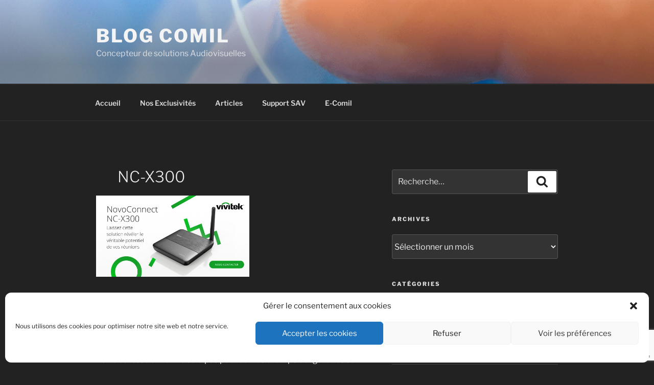

--- FILE ---
content_type: text/html; charset=utf-8
request_url: https://www.google.com/recaptcha/api2/anchor?ar=1&k=6Lf_EbofAAAAABIpVTW3o4Z3igOhKtg8RTurksnk&co=aHR0cHM6Ly9ibG9nLmNvbWlsLmNvbTo0NDM.&hl=en&v=PoyoqOPhxBO7pBk68S4YbpHZ&size=invisible&anchor-ms=20000&execute-ms=30000&cb=nlgiag367dbc
body_size: 48610
content:
<!DOCTYPE HTML><html dir="ltr" lang="en"><head><meta http-equiv="Content-Type" content="text/html; charset=UTF-8">
<meta http-equiv="X-UA-Compatible" content="IE=edge">
<title>reCAPTCHA</title>
<style type="text/css">
/* cyrillic-ext */
@font-face {
  font-family: 'Roboto';
  font-style: normal;
  font-weight: 400;
  font-stretch: 100%;
  src: url(//fonts.gstatic.com/s/roboto/v48/KFO7CnqEu92Fr1ME7kSn66aGLdTylUAMa3GUBHMdazTgWw.woff2) format('woff2');
  unicode-range: U+0460-052F, U+1C80-1C8A, U+20B4, U+2DE0-2DFF, U+A640-A69F, U+FE2E-FE2F;
}
/* cyrillic */
@font-face {
  font-family: 'Roboto';
  font-style: normal;
  font-weight: 400;
  font-stretch: 100%;
  src: url(//fonts.gstatic.com/s/roboto/v48/KFO7CnqEu92Fr1ME7kSn66aGLdTylUAMa3iUBHMdazTgWw.woff2) format('woff2');
  unicode-range: U+0301, U+0400-045F, U+0490-0491, U+04B0-04B1, U+2116;
}
/* greek-ext */
@font-face {
  font-family: 'Roboto';
  font-style: normal;
  font-weight: 400;
  font-stretch: 100%;
  src: url(//fonts.gstatic.com/s/roboto/v48/KFO7CnqEu92Fr1ME7kSn66aGLdTylUAMa3CUBHMdazTgWw.woff2) format('woff2');
  unicode-range: U+1F00-1FFF;
}
/* greek */
@font-face {
  font-family: 'Roboto';
  font-style: normal;
  font-weight: 400;
  font-stretch: 100%;
  src: url(//fonts.gstatic.com/s/roboto/v48/KFO7CnqEu92Fr1ME7kSn66aGLdTylUAMa3-UBHMdazTgWw.woff2) format('woff2');
  unicode-range: U+0370-0377, U+037A-037F, U+0384-038A, U+038C, U+038E-03A1, U+03A3-03FF;
}
/* math */
@font-face {
  font-family: 'Roboto';
  font-style: normal;
  font-weight: 400;
  font-stretch: 100%;
  src: url(//fonts.gstatic.com/s/roboto/v48/KFO7CnqEu92Fr1ME7kSn66aGLdTylUAMawCUBHMdazTgWw.woff2) format('woff2');
  unicode-range: U+0302-0303, U+0305, U+0307-0308, U+0310, U+0312, U+0315, U+031A, U+0326-0327, U+032C, U+032F-0330, U+0332-0333, U+0338, U+033A, U+0346, U+034D, U+0391-03A1, U+03A3-03A9, U+03B1-03C9, U+03D1, U+03D5-03D6, U+03F0-03F1, U+03F4-03F5, U+2016-2017, U+2034-2038, U+203C, U+2040, U+2043, U+2047, U+2050, U+2057, U+205F, U+2070-2071, U+2074-208E, U+2090-209C, U+20D0-20DC, U+20E1, U+20E5-20EF, U+2100-2112, U+2114-2115, U+2117-2121, U+2123-214F, U+2190, U+2192, U+2194-21AE, U+21B0-21E5, U+21F1-21F2, U+21F4-2211, U+2213-2214, U+2216-22FF, U+2308-230B, U+2310, U+2319, U+231C-2321, U+2336-237A, U+237C, U+2395, U+239B-23B7, U+23D0, U+23DC-23E1, U+2474-2475, U+25AF, U+25B3, U+25B7, U+25BD, U+25C1, U+25CA, U+25CC, U+25FB, U+266D-266F, U+27C0-27FF, U+2900-2AFF, U+2B0E-2B11, U+2B30-2B4C, U+2BFE, U+3030, U+FF5B, U+FF5D, U+1D400-1D7FF, U+1EE00-1EEFF;
}
/* symbols */
@font-face {
  font-family: 'Roboto';
  font-style: normal;
  font-weight: 400;
  font-stretch: 100%;
  src: url(//fonts.gstatic.com/s/roboto/v48/KFO7CnqEu92Fr1ME7kSn66aGLdTylUAMaxKUBHMdazTgWw.woff2) format('woff2');
  unicode-range: U+0001-000C, U+000E-001F, U+007F-009F, U+20DD-20E0, U+20E2-20E4, U+2150-218F, U+2190, U+2192, U+2194-2199, U+21AF, U+21E6-21F0, U+21F3, U+2218-2219, U+2299, U+22C4-22C6, U+2300-243F, U+2440-244A, U+2460-24FF, U+25A0-27BF, U+2800-28FF, U+2921-2922, U+2981, U+29BF, U+29EB, U+2B00-2BFF, U+4DC0-4DFF, U+FFF9-FFFB, U+10140-1018E, U+10190-1019C, U+101A0, U+101D0-101FD, U+102E0-102FB, U+10E60-10E7E, U+1D2C0-1D2D3, U+1D2E0-1D37F, U+1F000-1F0FF, U+1F100-1F1AD, U+1F1E6-1F1FF, U+1F30D-1F30F, U+1F315, U+1F31C, U+1F31E, U+1F320-1F32C, U+1F336, U+1F378, U+1F37D, U+1F382, U+1F393-1F39F, U+1F3A7-1F3A8, U+1F3AC-1F3AF, U+1F3C2, U+1F3C4-1F3C6, U+1F3CA-1F3CE, U+1F3D4-1F3E0, U+1F3ED, U+1F3F1-1F3F3, U+1F3F5-1F3F7, U+1F408, U+1F415, U+1F41F, U+1F426, U+1F43F, U+1F441-1F442, U+1F444, U+1F446-1F449, U+1F44C-1F44E, U+1F453, U+1F46A, U+1F47D, U+1F4A3, U+1F4B0, U+1F4B3, U+1F4B9, U+1F4BB, U+1F4BF, U+1F4C8-1F4CB, U+1F4D6, U+1F4DA, U+1F4DF, U+1F4E3-1F4E6, U+1F4EA-1F4ED, U+1F4F7, U+1F4F9-1F4FB, U+1F4FD-1F4FE, U+1F503, U+1F507-1F50B, U+1F50D, U+1F512-1F513, U+1F53E-1F54A, U+1F54F-1F5FA, U+1F610, U+1F650-1F67F, U+1F687, U+1F68D, U+1F691, U+1F694, U+1F698, U+1F6AD, U+1F6B2, U+1F6B9-1F6BA, U+1F6BC, U+1F6C6-1F6CF, U+1F6D3-1F6D7, U+1F6E0-1F6EA, U+1F6F0-1F6F3, U+1F6F7-1F6FC, U+1F700-1F7FF, U+1F800-1F80B, U+1F810-1F847, U+1F850-1F859, U+1F860-1F887, U+1F890-1F8AD, U+1F8B0-1F8BB, U+1F8C0-1F8C1, U+1F900-1F90B, U+1F93B, U+1F946, U+1F984, U+1F996, U+1F9E9, U+1FA00-1FA6F, U+1FA70-1FA7C, U+1FA80-1FA89, U+1FA8F-1FAC6, U+1FACE-1FADC, U+1FADF-1FAE9, U+1FAF0-1FAF8, U+1FB00-1FBFF;
}
/* vietnamese */
@font-face {
  font-family: 'Roboto';
  font-style: normal;
  font-weight: 400;
  font-stretch: 100%;
  src: url(//fonts.gstatic.com/s/roboto/v48/KFO7CnqEu92Fr1ME7kSn66aGLdTylUAMa3OUBHMdazTgWw.woff2) format('woff2');
  unicode-range: U+0102-0103, U+0110-0111, U+0128-0129, U+0168-0169, U+01A0-01A1, U+01AF-01B0, U+0300-0301, U+0303-0304, U+0308-0309, U+0323, U+0329, U+1EA0-1EF9, U+20AB;
}
/* latin-ext */
@font-face {
  font-family: 'Roboto';
  font-style: normal;
  font-weight: 400;
  font-stretch: 100%;
  src: url(//fonts.gstatic.com/s/roboto/v48/KFO7CnqEu92Fr1ME7kSn66aGLdTylUAMa3KUBHMdazTgWw.woff2) format('woff2');
  unicode-range: U+0100-02BA, U+02BD-02C5, U+02C7-02CC, U+02CE-02D7, U+02DD-02FF, U+0304, U+0308, U+0329, U+1D00-1DBF, U+1E00-1E9F, U+1EF2-1EFF, U+2020, U+20A0-20AB, U+20AD-20C0, U+2113, U+2C60-2C7F, U+A720-A7FF;
}
/* latin */
@font-face {
  font-family: 'Roboto';
  font-style: normal;
  font-weight: 400;
  font-stretch: 100%;
  src: url(//fonts.gstatic.com/s/roboto/v48/KFO7CnqEu92Fr1ME7kSn66aGLdTylUAMa3yUBHMdazQ.woff2) format('woff2');
  unicode-range: U+0000-00FF, U+0131, U+0152-0153, U+02BB-02BC, U+02C6, U+02DA, U+02DC, U+0304, U+0308, U+0329, U+2000-206F, U+20AC, U+2122, U+2191, U+2193, U+2212, U+2215, U+FEFF, U+FFFD;
}
/* cyrillic-ext */
@font-face {
  font-family: 'Roboto';
  font-style: normal;
  font-weight: 500;
  font-stretch: 100%;
  src: url(//fonts.gstatic.com/s/roboto/v48/KFO7CnqEu92Fr1ME7kSn66aGLdTylUAMa3GUBHMdazTgWw.woff2) format('woff2');
  unicode-range: U+0460-052F, U+1C80-1C8A, U+20B4, U+2DE0-2DFF, U+A640-A69F, U+FE2E-FE2F;
}
/* cyrillic */
@font-face {
  font-family: 'Roboto';
  font-style: normal;
  font-weight: 500;
  font-stretch: 100%;
  src: url(//fonts.gstatic.com/s/roboto/v48/KFO7CnqEu92Fr1ME7kSn66aGLdTylUAMa3iUBHMdazTgWw.woff2) format('woff2');
  unicode-range: U+0301, U+0400-045F, U+0490-0491, U+04B0-04B1, U+2116;
}
/* greek-ext */
@font-face {
  font-family: 'Roboto';
  font-style: normal;
  font-weight: 500;
  font-stretch: 100%;
  src: url(//fonts.gstatic.com/s/roboto/v48/KFO7CnqEu92Fr1ME7kSn66aGLdTylUAMa3CUBHMdazTgWw.woff2) format('woff2');
  unicode-range: U+1F00-1FFF;
}
/* greek */
@font-face {
  font-family: 'Roboto';
  font-style: normal;
  font-weight: 500;
  font-stretch: 100%;
  src: url(//fonts.gstatic.com/s/roboto/v48/KFO7CnqEu92Fr1ME7kSn66aGLdTylUAMa3-UBHMdazTgWw.woff2) format('woff2');
  unicode-range: U+0370-0377, U+037A-037F, U+0384-038A, U+038C, U+038E-03A1, U+03A3-03FF;
}
/* math */
@font-face {
  font-family: 'Roboto';
  font-style: normal;
  font-weight: 500;
  font-stretch: 100%;
  src: url(//fonts.gstatic.com/s/roboto/v48/KFO7CnqEu92Fr1ME7kSn66aGLdTylUAMawCUBHMdazTgWw.woff2) format('woff2');
  unicode-range: U+0302-0303, U+0305, U+0307-0308, U+0310, U+0312, U+0315, U+031A, U+0326-0327, U+032C, U+032F-0330, U+0332-0333, U+0338, U+033A, U+0346, U+034D, U+0391-03A1, U+03A3-03A9, U+03B1-03C9, U+03D1, U+03D5-03D6, U+03F0-03F1, U+03F4-03F5, U+2016-2017, U+2034-2038, U+203C, U+2040, U+2043, U+2047, U+2050, U+2057, U+205F, U+2070-2071, U+2074-208E, U+2090-209C, U+20D0-20DC, U+20E1, U+20E5-20EF, U+2100-2112, U+2114-2115, U+2117-2121, U+2123-214F, U+2190, U+2192, U+2194-21AE, U+21B0-21E5, U+21F1-21F2, U+21F4-2211, U+2213-2214, U+2216-22FF, U+2308-230B, U+2310, U+2319, U+231C-2321, U+2336-237A, U+237C, U+2395, U+239B-23B7, U+23D0, U+23DC-23E1, U+2474-2475, U+25AF, U+25B3, U+25B7, U+25BD, U+25C1, U+25CA, U+25CC, U+25FB, U+266D-266F, U+27C0-27FF, U+2900-2AFF, U+2B0E-2B11, U+2B30-2B4C, U+2BFE, U+3030, U+FF5B, U+FF5D, U+1D400-1D7FF, U+1EE00-1EEFF;
}
/* symbols */
@font-face {
  font-family: 'Roboto';
  font-style: normal;
  font-weight: 500;
  font-stretch: 100%;
  src: url(//fonts.gstatic.com/s/roboto/v48/KFO7CnqEu92Fr1ME7kSn66aGLdTylUAMaxKUBHMdazTgWw.woff2) format('woff2');
  unicode-range: U+0001-000C, U+000E-001F, U+007F-009F, U+20DD-20E0, U+20E2-20E4, U+2150-218F, U+2190, U+2192, U+2194-2199, U+21AF, U+21E6-21F0, U+21F3, U+2218-2219, U+2299, U+22C4-22C6, U+2300-243F, U+2440-244A, U+2460-24FF, U+25A0-27BF, U+2800-28FF, U+2921-2922, U+2981, U+29BF, U+29EB, U+2B00-2BFF, U+4DC0-4DFF, U+FFF9-FFFB, U+10140-1018E, U+10190-1019C, U+101A0, U+101D0-101FD, U+102E0-102FB, U+10E60-10E7E, U+1D2C0-1D2D3, U+1D2E0-1D37F, U+1F000-1F0FF, U+1F100-1F1AD, U+1F1E6-1F1FF, U+1F30D-1F30F, U+1F315, U+1F31C, U+1F31E, U+1F320-1F32C, U+1F336, U+1F378, U+1F37D, U+1F382, U+1F393-1F39F, U+1F3A7-1F3A8, U+1F3AC-1F3AF, U+1F3C2, U+1F3C4-1F3C6, U+1F3CA-1F3CE, U+1F3D4-1F3E0, U+1F3ED, U+1F3F1-1F3F3, U+1F3F5-1F3F7, U+1F408, U+1F415, U+1F41F, U+1F426, U+1F43F, U+1F441-1F442, U+1F444, U+1F446-1F449, U+1F44C-1F44E, U+1F453, U+1F46A, U+1F47D, U+1F4A3, U+1F4B0, U+1F4B3, U+1F4B9, U+1F4BB, U+1F4BF, U+1F4C8-1F4CB, U+1F4D6, U+1F4DA, U+1F4DF, U+1F4E3-1F4E6, U+1F4EA-1F4ED, U+1F4F7, U+1F4F9-1F4FB, U+1F4FD-1F4FE, U+1F503, U+1F507-1F50B, U+1F50D, U+1F512-1F513, U+1F53E-1F54A, U+1F54F-1F5FA, U+1F610, U+1F650-1F67F, U+1F687, U+1F68D, U+1F691, U+1F694, U+1F698, U+1F6AD, U+1F6B2, U+1F6B9-1F6BA, U+1F6BC, U+1F6C6-1F6CF, U+1F6D3-1F6D7, U+1F6E0-1F6EA, U+1F6F0-1F6F3, U+1F6F7-1F6FC, U+1F700-1F7FF, U+1F800-1F80B, U+1F810-1F847, U+1F850-1F859, U+1F860-1F887, U+1F890-1F8AD, U+1F8B0-1F8BB, U+1F8C0-1F8C1, U+1F900-1F90B, U+1F93B, U+1F946, U+1F984, U+1F996, U+1F9E9, U+1FA00-1FA6F, U+1FA70-1FA7C, U+1FA80-1FA89, U+1FA8F-1FAC6, U+1FACE-1FADC, U+1FADF-1FAE9, U+1FAF0-1FAF8, U+1FB00-1FBFF;
}
/* vietnamese */
@font-face {
  font-family: 'Roboto';
  font-style: normal;
  font-weight: 500;
  font-stretch: 100%;
  src: url(//fonts.gstatic.com/s/roboto/v48/KFO7CnqEu92Fr1ME7kSn66aGLdTylUAMa3OUBHMdazTgWw.woff2) format('woff2');
  unicode-range: U+0102-0103, U+0110-0111, U+0128-0129, U+0168-0169, U+01A0-01A1, U+01AF-01B0, U+0300-0301, U+0303-0304, U+0308-0309, U+0323, U+0329, U+1EA0-1EF9, U+20AB;
}
/* latin-ext */
@font-face {
  font-family: 'Roboto';
  font-style: normal;
  font-weight: 500;
  font-stretch: 100%;
  src: url(//fonts.gstatic.com/s/roboto/v48/KFO7CnqEu92Fr1ME7kSn66aGLdTylUAMa3KUBHMdazTgWw.woff2) format('woff2');
  unicode-range: U+0100-02BA, U+02BD-02C5, U+02C7-02CC, U+02CE-02D7, U+02DD-02FF, U+0304, U+0308, U+0329, U+1D00-1DBF, U+1E00-1E9F, U+1EF2-1EFF, U+2020, U+20A0-20AB, U+20AD-20C0, U+2113, U+2C60-2C7F, U+A720-A7FF;
}
/* latin */
@font-face {
  font-family: 'Roboto';
  font-style: normal;
  font-weight: 500;
  font-stretch: 100%;
  src: url(//fonts.gstatic.com/s/roboto/v48/KFO7CnqEu92Fr1ME7kSn66aGLdTylUAMa3yUBHMdazQ.woff2) format('woff2');
  unicode-range: U+0000-00FF, U+0131, U+0152-0153, U+02BB-02BC, U+02C6, U+02DA, U+02DC, U+0304, U+0308, U+0329, U+2000-206F, U+20AC, U+2122, U+2191, U+2193, U+2212, U+2215, U+FEFF, U+FFFD;
}
/* cyrillic-ext */
@font-face {
  font-family: 'Roboto';
  font-style: normal;
  font-weight: 900;
  font-stretch: 100%;
  src: url(//fonts.gstatic.com/s/roboto/v48/KFO7CnqEu92Fr1ME7kSn66aGLdTylUAMa3GUBHMdazTgWw.woff2) format('woff2');
  unicode-range: U+0460-052F, U+1C80-1C8A, U+20B4, U+2DE0-2DFF, U+A640-A69F, U+FE2E-FE2F;
}
/* cyrillic */
@font-face {
  font-family: 'Roboto';
  font-style: normal;
  font-weight: 900;
  font-stretch: 100%;
  src: url(//fonts.gstatic.com/s/roboto/v48/KFO7CnqEu92Fr1ME7kSn66aGLdTylUAMa3iUBHMdazTgWw.woff2) format('woff2');
  unicode-range: U+0301, U+0400-045F, U+0490-0491, U+04B0-04B1, U+2116;
}
/* greek-ext */
@font-face {
  font-family: 'Roboto';
  font-style: normal;
  font-weight: 900;
  font-stretch: 100%;
  src: url(//fonts.gstatic.com/s/roboto/v48/KFO7CnqEu92Fr1ME7kSn66aGLdTylUAMa3CUBHMdazTgWw.woff2) format('woff2');
  unicode-range: U+1F00-1FFF;
}
/* greek */
@font-face {
  font-family: 'Roboto';
  font-style: normal;
  font-weight: 900;
  font-stretch: 100%;
  src: url(//fonts.gstatic.com/s/roboto/v48/KFO7CnqEu92Fr1ME7kSn66aGLdTylUAMa3-UBHMdazTgWw.woff2) format('woff2');
  unicode-range: U+0370-0377, U+037A-037F, U+0384-038A, U+038C, U+038E-03A1, U+03A3-03FF;
}
/* math */
@font-face {
  font-family: 'Roboto';
  font-style: normal;
  font-weight: 900;
  font-stretch: 100%;
  src: url(//fonts.gstatic.com/s/roboto/v48/KFO7CnqEu92Fr1ME7kSn66aGLdTylUAMawCUBHMdazTgWw.woff2) format('woff2');
  unicode-range: U+0302-0303, U+0305, U+0307-0308, U+0310, U+0312, U+0315, U+031A, U+0326-0327, U+032C, U+032F-0330, U+0332-0333, U+0338, U+033A, U+0346, U+034D, U+0391-03A1, U+03A3-03A9, U+03B1-03C9, U+03D1, U+03D5-03D6, U+03F0-03F1, U+03F4-03F5, U+2016-2017, U+2034-2038, U+203C, U+2040, U+2043, U+2047, U+2050, U+2057, U+205F, U+2070-2071, U+2074-208E, U+2090-209C, U+20D0-20DC, U+20E1, U+20E5-20EF, U+2100-2112, U+2114-2115, U+2117-2121, U+2123-214F, U+2190, U+2192, U+2194-21AE, U+21B0-21E5, U+21F1-21F2, U+21F4-2211, U+2213-2214, U+2216-22FF, U+2308-230B, U+2310, U+2319, U+231C-2321, U+2336-237A, U+237C, U+2395, U+239B-23B7, U+23D0, U+23DC-23E1, U+2474-2475, U+25AF, U+25B3, U+25B7, U+25BD, U+25C1, U+25CA, U+25CC, U+25FB, U+266D-266F, U+27C0-27FF, U+2900-2AFF, U+2B0E-2B11, U+2B30-2B4C, U+2BFE, U+3030, U+FF5B, U+FF5D, U+1D400-1D7FF, U+1EE00-1EEFF;
}
/* symbols */
@font-face {
  font-family: 'Roboto';
  font-style: normal;
  font-weight: 900;
  font-stretch: 100%;
  src: url(//fonts.gstatic.com/s/roboto/v48/KFO7CnqEu92Fr1ME7kSn66aGLdTylUAMaxKUBHMdazTgWw.woff2) format('woff2');
  unicode-range: U+0001-000C, U+000E-001F, U+007F-009F, U+20DD-20E0, U+20E2-20E4, U+2150-218F, U+2190, U+2192, U+2194-2199, U+21AF, U+21E6-21F0, U+21F3, U+2218-2219, U+2299, U+22C4-22C6, U+2300-243F, U+2440-244A, U+2460-24FF, U+25A0-27BF, U+2800-28FF, U+2921-2922, U+2981, U+29BF, U+29EB, U+2B00-2BFF, U+4DC0-4DFF, U+FFF9-FFFB, U+10140-1018E, U+10190-1019C, U+101A0, U+101D0-101FD, U+102E0-102FB, U+10E60-10E7E, U+1D2C0-1D2D3, U+1D2E0-1D37F, U+1F000-1F0FF, U+1F100-1F1AD, U+1F1E6-1F1FF, U+1F30D-1F30F, U+1F315, U+1F31C, U+1F31E, U+1F320-1F32C, U+1F336, U+1F378, U+1F37D, U+1F382, U+1F393-1F39F, U+1F3A7-1F3A8, U+1F3AC-1F3AF, U+1F3C2, U+1F3C4-1F3C6, U+1F3CA-1F3CE, U+1F3D4-1F3E0, U+1F3ED, U+1F3F1-1F3F3, U+1F3F5-1F3F7, U+1F408, U+1F415, U+1F41F, U+1F426, U+1F43F, U+1F441-1F442, U+1F444, U+1F446-1F449, U+1F44C-1F44E, U+1F453, U+1F46A, U+1F47D, U+1F4A3, U+1F4B0, U+1F4B3, U+1F4B9, U+1F4BB, U+1F4BF, U+1F4C8-1F4CB, U+1F4D6, U+1F4DA, U+1F4DF, U+1F4E3-1F4E6, U+1F4EA-1F4ED, U+1F4F7, U+1F4F9-1F4FB, U+1F4FD-1F4FE, U+1F503, U+1F507-1F50B, U+1F50D, U+1F512-1F513, U+1F53E-1F54A, U+1F54F-1F5FA, U+1F610, U+1F650-1F67F, U+1F687, U+1F68D, U+1F691, U+1F694, U+1F698, U+1F6AD, U+1F6B2, U+1F6B9-1F6BA, U+1F6BC, U+1F6C6-1F6CF, U+1F6D3-1F6D7, U+1F6E0-1F6EA, U+1F6F0-1F6F3, U+1F6F7-1F6FC, U+1F700-1F7FF, U+1F800-1F80B, U+1F810-1F847, U+1F850-1F859, U+1F860-1F887, U+1F890-1F8AD, U+1F8B0-1F8BB, U+1F8C0-1F8C1, U+1F900-1F90B, U+1F93B, U+1F946, U+1F984, U+1F996, U+1F9E9, U+1FA00-1FA6F, U+1FA70-1FA7C, U+1FA80-1FA89, U+1FA8F-1FAC6, U+1FACE-1FADC, U+1FADF-1FAE9, U+1FAF0-1FAF8, U+1FB00-1FBFF;
}
/* vietnamese */
@font-face {
  font-family: 'Roboto';
  font-style: normal;
  font-weight: 900;
  font-stretch: 100%;
  src: url(//fonts.gstatic.com/s/roboto/v48/KFO7CnqEu92Fr1ME7kSn66aGLdTylUAMa3OUBHMdazTgWw.woff2) format('woff2');
  unicode-range: U+0102-0103, U+0110-0111, U+0128-0129, U+0168-0169, U+01A0-01A1, U+01AF-01B0, U+0300-0301, U+0303-0304, U+0308-0309, U+0323, U+0329, U+1EA0-1EF9, U+20AB;
}
/* latin-ext */
@font-face {
  font-family: 'Roboto';
  font-style: normal;
  font-weight: 900;
  font-stretch: 100%;
  src: url(//fonts.gstatic.com/s/roboto/v48/KFO7CnqEu92Fr1ME7kSn66aGLdTylUAMa3KUBHMdazTgWw.woff2) format('woff2');
  unicode-range: U+0100-02BA, U+02BD-02C5, U+02C7-02CC, U+02CE-02D7, U+02DD-02FF, U+0304, U+0308, U+0329, U+1D00-1DBF, U+1E00-1E9F, U+1EF2-1EFF, U+2020, U+20A0-20AB, U+20AD-20C0, U+2113, U+2C60-2C7F, U+A720-A7FF;
}
/* latin */
@font-face {
  font-family: 'Roboto';
  font-style: normal;
  font-weight: 900;
  font-stretch: 100%;
  src: url(//fonts.gstatic.com/s/roboto/v48/KFO7CnqEu92Fr1ME7kSn66aGLdTylUAMa3yUBHMdazQ.woff2) format('woff2');
  unicode-range: U+0000-00FF, U+0131, U+0152-0153, U+02BB-02BC, U+02C6, U+02DA, U+02DC, U+0304, U+0308, U+0329, U+2000-206F, U+20AC, U+2122, U+2191, U+2193, U+2212, U+2215, U+FEFF, U+FFFD;
}

</style>
<link rel="stylesheet" type="text/css" href="https://www.gstatic.com/recaptcha/releases/PoyoqOPhxBO7pBk68S4YbpHZ/styles__ltr.css">
<script nonce="gOdpa-cgb1EF1OfNyGkBng" type="text/javascript">window['__recaptcha_api'] = 'https://www.google.com/recaptcha/api2/';</script>
<script type="text/javascript" src="https://www.gstatic.com/recaptcha/releases/PoyoqOPhxBO7pBk68S4YbpHZ/recaptcha__en.js" nonce="gOdpa-cgb1EF1OfNyGkBng">
      
    </script></head>
<body><div id="rc-anchor-alert" class="rc-anchor-alert"></div>
<input type="hidden" id="recaptcha-token" value="[base64]">
<script type="text/javascript" nonce="gOdpa-cgb1EF1OfNyGkBng">
      recaptcha.anchor.Main.init("[\x22ainput\x22,[\x22bgdata\x22,\x22\x22,\[base64]/[base64]/MjU1Ong/[base64]/[base64]/[base64]/[base64]/[base64]/[base64]/[base64]/[base64]/[base64]/[base64]/[base64]/[base64]/[base64]/[base64]/[base64]\\u003d\x22,\[base64]\\u003d\x22,\[base64]/[base64]/Cj0PCnUYdwrXDghzDo1zCscKQXMOYwoVlwrLCg3PCvn3Dq8KZJDDDqMOfTcKGw4/DvllzKFXCisOJbXnCo2hsw5/Dh8KoXWnDs8OZwowhwqgZMsKeEMK3d0TChmzChBshw4VQaXfCvMKZw7PCj8Ozw7DCv8Ozw58lwqFMwp7CtsKKwqXCn8O/wpQSw4XClSzCgXZ0w7LDtMKzw7zDvsOLwp/DlsKUI3PCnMKJU1MGCsKAMcKsJjHCusKFw7t7w4/CtcO5wqvDihlUYsKTE8KywpjCs8KtCxfCoBNhw4XDp8KywpDDkcKSwocew6cYwrTDpMOcw7TDgcK6LsK1TgDDkcKHAcKHeFvDl8KZKkDCmsO1R3TCkMKMSsO4ZMO3wrgaw7orwpd1wrnDrg3ChMOFZcKYw63DtDrDqBowKhvCqVEyZ23Dqh7CqlbDvD/DjMKDw6dIw4jClsOUwrU8w7gre2QjwoYLBMOpZMOIKcKdwoEzw4ENw7DCmCvDtMKkcMKww67CtcOjw4t6SkzCmyHCr8OOwoLDoSkVUjlVwqlaEMKdw5p3TMOwwpRawqBZXMOdLwV+woXDqsKUEsO9w7BHaxzCmw7ChQ7Cpn8ISw/CpXrDhMOUYVU8w5FowrLCr1t9eTkfRsKkHTnCkMO1Y8OewoFSfcOyw5oJw4jDjMOFw5sDw4wdw7EzYcKUw5AyMkrDrCNCwoYww5vCmsOWGRUrXMOtOzvDgX/[base64]/DlMOZwobDmndLAwDDkcKQDULDhUxRDyjDgsOFwqbDqcOHwqvCihfCmsK2BhHCpsKhw4kcw6PComdmw542KcKTSMKLwprDmMKOU29HwqjDvCYcTAxKecODw4poVcO3wobCq3HDsTNcecOyKBvDrsOVw4rDg8K/wovDjGl/IiUCTQFJRsKGw4pyakXDuMKiLsK8Zx/CozXCtwzCicOmw4bDoB/Dg8KvwovCmMO+PMOiFcORHFHCgnE7Q8KWw67DgMKswpvDosKPw5Jbwptdw6bClsKhWMKcwrvCjE3Cu8OZJ0PCg8OMwoUrDjbClMO1B8OdOcK1w4XDsMK/ah3Ci0HCuMKAwo15wqV0w6N1SHMTFEhZwrLCqjLDjBlqEzxkw5suWx5/W8OofXJhw54cJnEtwoAXWcKne8K/eBTDpkTDtcKswrjDiG/ClMOFBjkFN1zCl8KXw57DisO8YsKTPcOYw4XCgX3DiMKiGkXCisKqKsOywqTCgsKJHTjCkQDDo1XDjcOweMO2SMO/VcOwwrkxScODwoDCmMOuSB/CpBgXwp/CumkNwqd2w6rDi8Kww4IwLcODwr/DgHzDmz3DgsKmMFUiXMO2w4DDvsKLFnJ6w5PCvMKIwodIEMOiwq3Dn35Rw77DtykwwpHDuTc5w7d9TMK4wq4Kw7tyWsOHQ2TDoQkfeMOfwqbCp8OWw6rCvsOqw6gkYh7ChcOdwp3DgjRsUMKEw7NGY8Kcw4RGcMO7w43DkS9sw5pMwqvClyRfSMOGwq7Cs8O/I8KNwoXDrcKkdMOUwp/CmSpbYG8aSR7Cq8Ouw4lACMO/Az9Lw7DDrUrDnAzCvXkmacKVw7UtXMKWwq0OwrDDoMO/Oz/[base64]/wo/CpMKMw5c5TsOfJcOhwrXCksK0AHbDmMOswpIOwrlDw7XCmcOtQGzCh8KKGMOew7TCtsKrw7gEwoQ0LzvDvsKxX27CqjzCg2I3ZG5iXcOlw4/[base64]/GVwrwqPCscKkwotmw4pTw5rDlMKawqsGw6M2wqPDkVHCnibCmMKawovDuyPCnl3Dn8OEwoZzwoBcwrxaNsOEwrPDoS4Ie8O2w48fVsK7OMO3MsKRcwwvYcKhIsO7RWsncE9Bw6lQw6XDoSsyQcKKLXolwoRzNkTCrTnDqMOUwqhxwpzCrsK/w5rDu2PDp1kbwpMpZ8Ksw7NPw6HDuMOKF8KIw4vCgD0Zw5RKNMKIw40WZn4Yw6PDpcKYCcKZw5ocHx7CssOMU8Kdw6vCjMOkw6t/JsOVwofCp8K7U8KYZRjDgsOTwqXCoRrDvRbCtMKswoHCmsOrRMOgwpjDmsOKbkDDrW/CpSrDgMKqwp9twrfDqQYaw5d5wrpaPcK4wrLCk1DDoMKHJsObMh4ET8ONFynDgcOVNSU0dMKTGMKRw7VqwqnClDx8FMO+wqkUMXrDpcKxw7PDisKiwpdww7TCr0kWWsKrw7lyYnjDlsOVTsKXwp/[base64]/DicOlwo50HsOSbVBFARt9w7bDkHvCpcOwesKyw5Urw6FCwrRkeEbDm3d/GXt9fFTCgAjDkcORwqcAwqHChsOTWsKtw50uwozDn3TCkiHCinYvW1JIWMOlDUAhwprDtVY1b8KRw6omWFXDvWJWw7kRw6RKDCXDrGEzw5zDjMKrw4FcOcK2w6kHXD3Doyp8Z3wNwqXCoMKWWmU+w7zDkcK0w5/Ci8O5CsKXw4vChMOVwpdXwrXCnsOWw6k2wpnCpsOow7zDhT9Ew67CszLDocKPKXXCtinDrSnCpDNsIMKqEnXDsylvw4JYw45wwpTDtEpCwod4woXDtMKKwoNrwqvDs8KROm1rAcKCJsOHIMK3wpjCkXfCmCbCgAIywrbCs0rDuUwRbMOVw7/[base64]/[base64]/DvArCucOtwqfCjsO5AAnCpjMzA8O6GyjDhMOuBMKPHXvCpsO7BsOAPcKfw6DDqgEvwoE+wp/Dm8KlwpksfhTDvMKvw7MtNhV3w543LsOuJBPDtsOmS3w7w4PCp0sqDsKeJy3Dq8KLw5PCnxLDrULClMO6w63Ck3MISMK9E27CllnDv8Kkw4huwoHDpcOWwpUoE2zDoQsbwr8YD8O9bylzXsOowodQW8KswrnDgsKWbFXCoMKjwpjCsB/DhcKCw4/DgsK3woUvwoV9Sxh7w6zCpBNefMKlw7vCusKxQsOuw7DDpcKCwrJiU3lOFsKAGsKWwoQ8OsOUEMO0EsOZw5TDtEbDmFrDjMK6wo/CssKRwo5XZMORwq7DnUYBAWrChiY+w4gWwoA+worColvCsMOxw6/Dl394woDCr8OXMwHClMKQw4pWwpHDty4pw6w0wooJw7h+w7PDj8OJUcOOwowNwoYdOcKqHcO+fHXCg3XDjMO2L8KtSsKWw4xbw7NkSMOtw4Mgwrxqw74NJcKPw7fChsOcWGghw6MNw73DisKDDcOVw4/Di8Kuw4d4wrnCm8Onw4PCssKvMDBDwph9wrwoGDxpw45nLsO/EsOKwrh8wrsAwpHCt8KPwq0IdcKUwrXCsMK0L2bDtMKyTBEUw59ZfEbCk8OsVMODwofDk8Kfw4zCtAgpw7nCvcKPw6w/[base64]/w73Cmi1IwojDsQvDt8OJKhhEwqQnBEBSwq/CtF3Dk8OEAcK/SCELcsONwrHCsyPCmcKYeMKTwq7CsELDuwsHJMKTf2jDksOywq8owoDDmlXDiVdHw5l4USvDjsK9LcOzw5/DjDhUQ3VdRcKgYcKVAx/Cv8OvOsKMw6JtcsKrwrQIQMKhwo4VWmPDr8OWwpHCtcO9w5Q4SCNkw5zDm3gYfFDClX4swrlPwp7DmyljwqE9Qi8ew55nwozDk8KtwoDDmiJtw40WB8Kqw5MdNMKUwq3Cq8KUb8O+w5YDVgQsw4/DuMOrKT3DgcKxw4t7w6nDhVoFwq5JdsKGwq3CoMKtNMKZAxTCjAtkWVfCgsK5FmnDqRfDu8K4wrvCtMOpw5INFSHDkG7Do0c7woQ7R8KlCcOVNRvDu8OhwqcuwqY/UWnCqhbCpcK6E0pxMVN6IVvCrMOcwqwBw4jDs8K2wqBwWC8DLxozJsKgUMOKw6F7KsKTw4Epw7BDw4rDhAfDvAvCjcK8Xngiw57CnHNWw4XDlcK8w5IVw5xUO8Kgwq4HLMKfw5MFw5rDlMOvd8Kew5PDvMOpRcKYU8O/VsOoPBjCtwTDvQxOw6fCvjBZEU/CrMOLLcOdw4hlwrVBacOgwqXDl8KrRxjCuwtZw6/DlRnCg0EIwoQCw7jCiXcNdkAWw5vDg1ltw4DDmMO1w6IGw6ATw4bCo8OrMyofURHCmm8PesOFH8KhdVDCn8KiSVgpwoDDlsOBw7nDgVvDm8KGEkY0wpwMwobCiGvCr8OZw5XCsMOgw6XDuMK+w6xkVcKWX0tpwodCdUtvw5Mjwq/Cp8OAwrNqCMK4dsOeA8KZTmTCq1DDtz8rw5fCusOHfhQZRFjCmxsfL1jCoMKNQWrCry3DsF/Cg187w65gcDHCtsK4V8KHwonCvMK7w6vDkFchLsOxXB7DrsK4wqrCmi/ChF3Cj8O8ZsO3dsKDw6V7wq7CuAxrE3dkw4I7wpFtKGp+fWgnw40Vw7pvw6nDlVYkLlzCoMKZw4V/w5gFw6LCusK8wpPDg8KVRcO/dAd4w5RUwqIGw5Mjw7Ugwo/DvxbCvWfClcOzw417bBF1wqPDksOja8OtaCIgw7UXYgVXYcKcRCMhGMOxHsOpw6bDr8KlZFzCisK+GSV4dCF8w77CrD7DikbDgQA9dMKUfnTCo0w5HsKVUsOOQsK3wqXDhcOAJG5RwrnDk8Osw6leVg0CAV/CtTI6w7jDhsKyAFnDl3scJDrDgA/DpcOcEV8/aFbCix1Uw4pZwrXChMKbw4rCpHLDvMOFBcObw5HDiBIxw67DtUfCo0JlSlfDk1VKwo8XQ8O/w4UQwolewroFwodlw5ZRTcKrw6IFwonDiT86TDDCjcKGGMOjO8OqwpMCBcKtPDTCuXprwofCmATCrl5ZwrZsw6NUO0QSBR3CnyzDqsO2Q8OIZx7CuMKTw7F0XD5ww7rDp8KUADnCkTtEw5jCisKQwo3ClsOsX8K3bRhyRzkEwqIowrs9w6x/wqbDsmTDpWjCpVVvw67Dnlklw4RsTn9cw6bDiQnDt8KVLS9gPm7DoWrCucOuGm/CncOzw7gMNjg/w6hCZsKWE8K/wq57w4YtbMOIQMKZwpt4wp3Cug3CrsOxwotubMOgw60UQn/[base64]/DlMOGwrjDuX8vdxvCs0cAwrnCuXjDs3QHwqAtPMOHwobDksOnw5HCpMKPLnTDvzI3w7fDs8OvLcOWw7cWwqvDik3DhX/DnF3Cgkdte8O6cyjDhQBEw5LDil49wqtjw58APkXDh8OtNcKcScKjd8OzZsKvRsKYXyJ8fsKAScOMYUtow5zCmBLDjFXDmyDCo2LDtE9Aw4QGEsOTZn8kwoPDgQthLGbCrVouwobDqXbDkMKbw5zCoWINwo/CiTg5wrvCksO/woTDh8KIOlLCnsKoPRAuwq8RwoJAwonDoETCiQHDiUlKQ8Kjw40MbsK9wpUvUgXDt8OMKRx/[base64]/Cq8OqA8OGfDRFcmDCp8K5PcOcMMK8BnbCrcKcEcKzQQHDgSDDqMK/AcKAwq5Sw5bCs8O7w5LDgCoYBHHDo0k0wp7CtMK/M8K+worDriXCtMKAwrTCk8K8JEfCh8OLLFoew6o5HE/ChcO/[base64]/BcOHwqzDsMKfwpfDm3MLL1Utw6PCngfCjmQCw4MpFDBRwocVSMOuw680wqnDrcOBFsKiXyVjRybDuMOLMzcDccKPwpw1KcO+w7PDingVcsKhH8Oxw4fDjhbDjsOAw7hYVsOpw7DDvFVzwrLDssOCwr0rJw9HcMOCUVDCjRADwr0owqrCggvCmB/DjMKOw4gpwpHCqWjCrsK9woDCmwbDq8KoY8OSw600WzbCjcK0SjIGw6Blw4PCrMK3w6PCv8OYTsKhw5txTifDosOUTMKmb8OaVsOuwofCty/ClsK9w4vCnlMgGGwYwrlgdAfCqsKFVGthG0Ebw7MdwqrDiMOlHTDCnMOUJGfDpcOTw6jChF/CmcKHasKZLsKLwqhPw5Ygw5HDtQfCol7Cg8Kzw5NOdlRxH8KrwozDnWzDlsKyOzPDuyc3wqLCsMOJwqQ1wpfCiMOtworDoxLDlHQZFU/[base64]/w4LDuAU9c0rDqMObwrHDrXILMXLDjsKteMKYw51+wp7DuMKPWU/[base64]/CnA1qasO0bsKnMQjDj2LDkw/DhG/DjRnDvcOiK30swq7DkMO6fDzCjcOQNsOKw4hRw6fDk8KIwq/DtsO1w7/[base64]/CicOCwpPCsMKvM0c8w43Dh8OiwpjCjjwMVcO0w4nCnSpHwrjDo8Ofwr7CusOXw7DDo8OLEcOEworCl17DomHCjR40wopYwrLCgh0cwr/Dm8OQw4/DtQ4QOGpUXcO+FMO+FsOXb8KOCAxJwqwzw4g9wpo+NHfDqU8+JcOXdsKVw7U4w7TCq8KqXV3CskAjw4Y6wr3ClkgMwrVhwq4+H0bDlX1aJkdLw5nDm8OdDcKmMUzDkcOOwph7w7fDhcOINMK8wqlLw6MbH2oQwq57E0jCrxfDpjzDhFDDtjvDu2Q7w7/CgBHDlsObw7TCnjbCtMO1Th50w7lTw5U5wrTDpsKvUTBtwpk5w4Z6cMKLfcOdXcOqG0xjTMK6IxjCiMOPQcKBYhRiwp/DmsKuw6jDvMKsBVwCw5YJMRjDrxvDmsOUDMKtwo/DlSzDusO0w6p/w5oywqNLwrxpw6/Cgil2w4IVcQ96woXDisKBw7zCo8KCwoHDk8KCw64vR3wkEcKLw6gMV0lyBCFVLwPDncKiwpAHJ8KKw4Y/S8KfQGzCtT/DqsOvwpnCoFoNw6XChB5vK8KWw5bCl0UIM8O6UG/[base64]/KmEzdcOxwqxmwp1sNGxrw6Fcw5DCvsO7wobDqsKHwpJOU8Kpw7JCw5fDisOWw417Z8ORGwnDvMONw5RMccKOwrfDmcOSYsOEw6tUwqt7w45DwqLDnMKfwr0sw6XCml/[base64]/w6PDoCnCmB7Dl0w2w6bCnlEawpzCtgZUNgrDusOUw78Vw412GhjCj3BnwobCsWNiOknDscO9w5HDsBt0YcKMw7sYw5zCmsKBwrzDqcOTOMO3wrcZPcOWXMKHaMOzEHUuwqfDgcKkM8OjSBdaPMO3GjbDusOFw7gJYxTDoH/CqjDChMOBw5bDkgbCuCfDt8OLwqUAw4Nfwr0awp/Cu8Kiw7fCijJHwq5wbm7DnsKXwqtDYFMkUl5hbkHDtMKRUi5BMwVJPMOAMMOKFMOlfznClMOPDR7DlsKjLcKmw4DDmTQqLSU6w7s+X8OUw6/CgwlDHMKvSy/DhsOvwrBVw68LHMOYEzDDiBnCkjsvw608w5LDrsKTw4/Cvk0vLh5eB8OPFsODfMOww4LDvQpMwobCpMObKi0bQMKjZcOewrvCosOjGAnDu8KTw6c+w4c1fCfDt8KVZA/CuWpFw47CmMOwXsKnwojChBA1w7TDtMK1IsOvF8OAwq8JK1bCnAsVTEZAwq7DrSodK8OEw43ChR3Dq8OYwqoWGgDCtz/Cs8O3wo1SPHFewrITdk7CnRfCqcODUyoewpHCvg0ic0Y/d1olcxPDtiRkw54pwqlQL8KAw49LcsOFRMK4woR+wo8McxB+w4/Dvl9Tw7Z2H8Ojw6I8woDCgVvCsypZJMObw7R3wpFxdsKCwqfDqQjDjC/DjMKNw6fDrHlIZhNCwqfDsTQ0w6rChwzCik7Cj1Yjwrp+YcKnw7YawrBrw5QBGsKow63Cm8OKw4dYZR7DksOtJyYOBsKiecKmcBjDmcOzNMKoGy5rIcK9R3jCh8OTw5zDgsK2MwrDksOTw67DtMK1Cz0QwoHCgk3CsEI/w58hLMKsw64xwqdVfcKTwpfCgznCjAp/wrfChsKjJwHDhsOEw7AoPcKJGjLDh1DDi8O0w7bChRPCiMKdAy/DnWbCmgtGKsOVw6sxw6tnw6g9wp8gwr4kUyNPAEwQbMK4w5HCjcKrR0vDo3jCh8OdwoJXwp3ChsO2CBXClFZqUMOLC8O9ACvDkiRzPcOjck7CgEzDn3AFwp5CUG/DtjFEw5MzYgXDmXHDp8K+ZAjCunzCpW/[base64]/DlhvCtCt2wpDCm2hnJwrCpsKWXCkWw6cTFMOaHFfDrGdRE8OlwoxzwpfDtcKMSA/DvMKDwqlaVsOraVbDgDwdwqdaw59/[base64]/w6N1asOjCCbCsH3CpsKtwp5IwoAMwr3DoHLDiV4uwrXClsKwwr9vLsKpScKvMS3CscK9EA0UwrVmZlB5YkDCh8K3woUWcE9eLcO3wo7CkmDCicKZw78hwopAwq7CkMOUIBoeccOWC1DCiwrDmsOdw4hZK3HCrcKbZG/Dv8Oyw5ERw69RwoJaA0DDhsONMMKjYMK9eUB0wrTDtHVmLgjCvwhhLsK4Az9cwrTCgcO1MlLDi8KjGcKEw6bCtsOaL8O6wpo7wq3Dn8KiLMOQw7rCosKPTsKREFDCnBHDgAswecKWw5PDmsKrw4Z+w5w+L8Kyw7BFNTHDhi5tNcONJ8K/Uh88w6ZwHsOGQ8Khw47CscKIwoVrRmHCssK1wozCpBLDrBHDmMOxG8KgwqrCl2HDl0HDh1LCtEgIwqsrQsOAw6zCj8OTwpsJwp/[base64]/DvFjDjMKtwq/CgGXDlMKowqLDiWHDgcO+w4LCpxA9w4UJwrIkw4EESCtWQcKPw742worDosOIworDgcKASzXCi8K7RhBoXsKoUsOJUcKnw7wEEMKTwo0qDh/DoMKmwqzCml9rworDuQvDjwLCpS4qJ3BewprCt0zDn8KlXcOlwqQJJcKMCMO5wr3CtkplRUowG8K9w7FZwpRiwqhlw7/[base64]/DsKdw4zDhy3Du2PDj3lZa142wrQ5R8KGw7x1w7sBYEtdGcO7V3jDrMOlc1wMwovDsWnCnGzDgRTCo31iYEATw6Zsw4XDq3jCqFPDtsOyw7k+w4/CkWYEGBdGwq3CiFErBh5EBhXCv8Onw4pMwp9mw6IMMsOUB8Kdw6tewpJoWiLDrcO2w7QYw7jCkhtowr59b8Kxwp3DjsKEYcKdFH3DoMKvw77DjiRtfVYswrYJDsKOOcKwWh/Cj8Onw7XDkMObKMO5MhsEHk1gwqHClD4Sw6/[base64]/[base64]/[base64]/CkMKQTsOSw719w7DChsKjCcKZCVlfw6Urf1kXw5TDn2rCpwHCjMKuwrUVDlLCtcKfIcOGwpVIFUTDvcKuDMKFw7fCrMOVf8OaAC1SEsO0bihRwrnCn8KUO8ORw4gmP8KcG0UFYH5aw71wQcKlw5PDlELCsCXDunhZwrnDv8OLw7bCosOobMK/XhkAwqU9w4E9cMKXwpFHeDYuw5FTeFtZKMOgw6vCncOXbsOowqvDpC/[base64]/OMKkKQU4b8OTMjbDnyoXw4cKEsOZJMOWwoB8ZTE0esKaGQ/[base64]/[base64]/DusOFw7MAw5PDvEPDncO0w5HDksONw5vCpcOew7w6SiEeFDnDnVc3w5wOwph/[base64]/w6nCjhV6OBM8wojCvngLw7HDs2DDksKkwrsTVhXCuMKkCTHDosKdeWDCkE3CtXx0N8KBwovDucK3wqECLcKoecKGwokcw77Cjzh+b8OfDMOodjhsw7PDrVhiwrMZMMKPdMOAEWHDtGwfTsOvwr/CiRXCqcOlHMOJal8uXnoKw4UGCAjDljgXw4TDkz/Chn0LSHDDkjfDrMO/w6oLw4rDksOlI8OkVQJ/AsOrwrJ1bkHDnsKyN8KUwrnCmw9Ta8OGw7QqeMKww7tHJQpbwoxcw5PDhUlDTMOKw7zCrsO6KsKNw6Zhwpo0w7t/w7shcyAJwoHCscOyW3TCphYATcO0FcO3KMKlw7QOAkbDg8OSwp/Cr8KCw7/CpxrCvC/DoSPDlW3DpDrCvcOQwq3DgV3Cg0VpUsOIwpjChUjChX/Dl34uw6BIwrfDhsK+w6/DoWUnecOmwq3DhMO4WsKIw5rDvMKlw7fChQx/w5FHwoBsw7oYwo/Cjy9Iw7BZBVPDnsOZSjvDi2bCoMOwFMOzw6Nlw7ggKMO0wofDksOhGXjClWQ8WhrCkStMwq5hw6LCmEAJOFLCu1YRBsKrYXJPw6IMGDBawqzDr8KvBUpHwoZawphvw4hxZMOib8OTwoDDncKvwp/[base64]/DjAHDlMOZwoJiw7NMGhLDl8KOTEbDhMOLw57CusKhfCZLN8KrwqbDoGwgL1Iiw5AeXHXDmlrDnyxjYsK5wqA9w6jDu0DDr33DpDDDuVPDiSLDosK8WcKaXCAfw64zESxMwpIrw6YXCMKMMFIlbEJmPTQOwqnDiWvDl1rCkMOdw6V+wpQow6nDtMK6w4d2ecKUwo/DvsOqWirCmzXDqsK1wrgqwrUAw4ICG2rCsWVGw6cNLi/Cs8OwQcOFWX7CvFYyP8Ofwqg1d3oZHsOdwpXChiYywqrDmsKHw5XDocOOHRh9XsKcwrvDosO+cT7CkcOOwrjCg23Ci8KpwqPCssOpwpUWAwrChcOFR8OkbmHCh8KpwqDDlRMgwqfClFl8wpDDsAkswq/[base64]/CnUvCpnXCqcOyREzCkk9vbMKqDDvDhMO0wpoIGA96Im97PsKXwqPCicKkbX3CsnorUFFHe1rCnQZOGAYeXgckc8KNdGnDs8OoIMKLwp7Dv8KFdksOSibCjsOoZ8KKw4zDsAfDnmzDucKVwqTCnT0SKMKAwqHCkA/DnnXDtMK3wqTCmcOMc0EoNUrDlQYMTidyFcOJwojDrk5rYWp9aSfDvsKKVsKxP8O9FsKNfMOdwqtCaSnDscOSXkHDr8K0wps/KcOewpRwwp/CgTR3w7bCtBM+AcOucMOYc8OqR0XCmSXDogN5wo7Dpw3CvncqI3TDgMKEEMOEcR/DrH16HcKXwrNsKRvCmXFPw4huw4bChsOpwr9Sb0XCgTXCjSQDw4fDtz8Iwp7DnXVUwq7Djhp7w63Dny4/wotUw5IAwqFIw7ZZw6RiN8K2wq/CvFLCo8OJYMKCOMKlw7/CiQ9ECjQPBcOAw6/[base64]/ChzRDw4Z6DsO+Qxlew65VJDlqwoDCtjLDvcOowoFICsO5LcKCT8Okw6FgDsKcw7bCuMKjO8KZwrDCrcK1C0bDssK7w7YmRDjCkDXCoS9SDMOmUFBiw5DDp3/CucOFOVPDl0Ukw4djwqvCmMKrw4LCtcKDMX/CqnvCj8OTw7LCgMKvPcKAw4AowoPCmsKNFBANbTQ/GcKpwpTDmk7DnETDsjAQwoB/wrDDl8OkVsKTIA7Cr00VUMK6wq/DtGwrT28+wqPCrTpBwoVQf2vDkSbCo0JYEMKuw6jDv8Krw4YmGh7DnMOfwpnCnsOPA8OTZsOPUMKiw4HDoFLDvyTDg8OUOsKmPC3CnyhULsO6w6Q5DcKjwq0MIMOsw4EPwrgKCsOSwr/CosKzW2Fww6LDqsK5WD/DoXDCjsO1IiLDrzNRfFZ0w6TCkkHDrQzDtylSaFHDuxPChU9PawwXwrfDmsOKO2jCg25JEB5OdcO7wovDj25mw7ktwqxywoIPwofDssKRPCHCisKHwoVlw4DDqRImwqB0IFRTfkTCj3nDo0E6w6EyYcO1AxIcw6bCscOyw5fDoyIjC8OXw6wRQ00xwr/[base64]/DhFfDugLCgHfCg2VMQsKLZ8ObwoBZw5AhwoVqOAXCksKgazrDssKkcsKTwp1Pw6NoIsKNw5/DrcOPwo3Dly3DhcKnw6TChMKbaUrCt3BvVMOOwq7DisK2wodICRwaKh3Csy9ZwoDClGQLw5HCrcOzw5LCusOewqHDtRDDr8Okw5jDiXfCuXzCqsKRKC5Xwrl/bUnCpcO8w6LDqlzCgHnDmcOmIiQcwrxSw74oQ2QjL24qSjFBEMKpMsOVMcKMwpDCkS7CmcOww59Qfx12enDCl2gAw6zCrcO1w7zCo3Z/w5fDngVQw7HCqxpfw7w6b8KkwqtKP8Krw5duQTxJwpvDu2QqAGgoZcKSw6pObBEtJcODETfDnsKbVV/[base64]/CryvCrMKIfsOAw4cyNi5+wr4rw6dYVlRSU8KRw6hawq7Dggo4wpLChzHCg2rCjkRJwrLCnMKUw5nCqQM8wqV+w5ROFMOfwoHCo8OSwr3Cp8KkY0gJwr3CvMK9cDbDjcK/w74Ow6DDhsK/w49Ja2HDvcKnBiLDvcKkwrF8djZQw4tIJ8Knw4HCusOTRXB2wpACRsOVwqxRXSdAw5toak3CsMKkSwHDhE8ldsOJwprCm8Ozw5/DiMOjw6dWwojDh8Kewqpgw6nCu8OFwobCs8OMSDY8wpvCvsO3w5HCnioWOglow6zDgsOWOivDq2PDtsOXSHnDvsOCYsKEwr3Dj8ORw4/CmsKhwoJgw5YkwqlGw5nDlVLCll7DkXTDr8OIw6zDtilDwoRoRcKEJsK8NcO1woPCmcKJa8Kcw75tOVZbO8KhG8OQw64ZwpJeYcO/wpwBdTd+w5hpVMKIwqspw7zDlVI8e1nCq8OHwpfCkcOEQS7CtMOgwrklwp8ewrlFG8KkMEwDCsKdcsK2FsKHHgzCqDAfw7TDnlRRw4hGwp4/w5TCkmE3NcOBwrrDgAg6w4XCiXvCkMKySnjDvcOjK2heYR0tBMKWwoHDh1bCi8OIw7/DmVHDhsOUSgHDhSRXwqAlw5ppwp/CtsK8wq0RXsKpXxDDmBfCiAvClDDDoEArw63DvMKkGgApw4MGWsOzwqI2U8KrXUBbQ8OyM8OiYcOyw5rCoEbCpFoaFcOyHTTClMKCwrDDjUBKwpRHPcOWM8KYw7/Dq08pw7LCv3Zmw67DtcKZw6rDm8KjwpbCk1bDohB1w6nCkhHCmcKGF2w/[base64]/ClQHDiMKmDnkaw5NscMKZw7oWwqxew5vDlRPDjUxBw4ImwrgRw4DDmsOJwq7DkcKtw6omBMK6w6/[base64]/DvGrCgG5uw6/Dpj8iBiXCgVVOworCiBXDr0fDqMK7Xlk4w4zDhyrDuh/[base64]/PgYPw57CjMKDw5XDqGPDuVXDukhZwqp2wr9TwobCoQR/[base64]/McKZwpRewoptwrzDicKVw5kXwprCqcKGwrTChGdXEFbCqcKkw6jDolpQwoV/w6LCqgRhwqXClAnDhsKXw40gw4vDlsK+w6AEQMKAKcODwqLDnsKrwpNxXVwew7ZcwrjCmDjCtGMQSwlXFi3CvMOUXcKVwpoiUsOnVMOHEC5vJsOKLhdYwoRiw55De8KvWsKjwr3Ch3/DoAs6J8OlwpbCjjZaScO/J8OeT1Mhw5rDisOCD2HDvcKAw6w8eBXDlMKqwqtHXMKzTgjDgFBFwqlywoDCksKGXMOrw7DDvsKkwr7Cnktxw4rCm8OoFi/Dt8KTw5dgd8KwNioSAMKQXMORw6zDlWojEsOTdcOQw6HCuB/DkMOWdMKQOg/CqMO5O8KDw61CVAwiNsOAPcOKwqXCocKhwpYwbcKrcMKZw61lwrrCmsKUWmfCkhgCwpcyK1QqwrnDjxHCrsOMZ3lpwo5dNVbDnsKtwp/ChcOvwo/[base64]/[base64]/w5bDuBgaY8KCZk8IJcOUw4IWLMOrVsOKIXfCu3RDBMK4TnbDv8O0DXLCh8Kmw6DDlsKoFMOHwqnDr2HChcOzw7/DkmDDrnbCvMKHS8Knw4xiUE5Pw5EZBiIFw5jCtcKRw4fDj8Kow4PDhsOAwoN8ecK9w6PCrMO9w7wdairDhF4WC1c3w7Fvw5tDwrfDrk3CoH5GI0rDncKaWl/CgXDDrcKOEEbCt8Kyw6XDvMKGHUZxfGNzOMOIw58MCjjCiX1Ow5DCn2x+w7IFwonDhcOrJ8O2w6/[base64]/BVptw47Cm1ROwpXDpBLCuTvDkADCnn5rwr3Di8OZwo3CuMO+w7o1B8OEesOPU8K9LFLCosKXAT17wqDDgHlFwooZLzsgY1Msw5LCkcOEwrTDkMOqwq5Yw7kofCMbwoV5eTHCi8OEwpbDocKOw7vDlCXCqVwPw7HCpMKNDMOyTFPDmn7DghLCh8KHdlo/[base64]/Cn37Do8KjR8KreMK3Ww3CgMKKf3XDgUwbcMKodcOZw5E+w6NjaixlwrM0w78vZ8K2EsKBwqtwCMOLw6nCjcKPBgtzw45qw7PDrgNlw7rDm8KoNR/DnMKFw4wcY8OqHsKXw5DDicONLsOuFhJLwrNrfcORW8Opw4zDhzo+woBxRBB/[base64]/CuzMww58HQDjCoEbCgcOgw71lBlo2w7vCvcK2w6TCgsKrOBwrw6UjwpBZOR9YO8KGVjvDqMOqw7XDpsKdwp3DgsODwq/CnC3CtsOCDS3Ciw48NG1FwozDpcOZc8KGP8KjAUXDrMOIw78JXsK8Ak5uW8KYc8KgUi7Cv3XChMOtwqzDnMOpQ8Ojw53Dq8KowqvCghMKw7IZwqZKPXVpYwVYwpnClX7CkGfCsgLDpG3DtGnDqgnDksOQw5kiNEnChnRaB8OgwqkCwo/[base64]/woo/[base64]/DhEfDuMKMwpTDnMKzecO0MSfCs8Kjwq7DuiDCnMOwLz7Dr8KMNmVmw7B2w4vDjGDCs0bDrcK8w7I8GVLDrnfDnsKmfMO0SsOlZ8OxSQLDoCVJwrJee8OCNBFnJld0worDhMOFFkHDoMK9w4DCjcOiBlFgZifDksOnR8OCey4EB2FDwpnCiAMpw4HDjMOhKAUdw5/CrMKiwoJowosHw4jCnh5pw7cbETdGw4/DuMKnwpTCo0vDgRVnXsKxJcOtwqTDt8Orw6MPOHxjTl8JbcOhcMKWF8O8UlnDjsKmbMKhJMK4wrLDnVjCuhM1bWE1w57DlcOrNwvCgcKALljCqMKTCR/DlybDkmzDkS7CnMKgw6cGw4fCkUZFcHjDq8OgUsKvwpdsb0TCl8KUIiZNwq89fic3FEI2w5TCvMO/[base64]/CtMKVw4PDpgfDkcO2wr8/KsOsJMOyTsKaw5Fww5/DrknDrl7Cs3vDjVjDnB3DmMKkwqdZw7rDjsOywoBjwpxxwokJw4QzwqjDhsKmWDTDmm3CrgbCpMKRYsOtZsOGDMOeccKFMMOAJ1tORkvDh8KQFcKDwoU3HCRyHcOlwq5fG8OHO8OAHsKawpXDkMOvwqwgecORJyTCoyfDv0/Cq3nCn0hCwq8pR3UzDMKAwqDDj1vDoitNw6fDtEnDpMOGKMKfw6lZw5/[base64]/CiX/DgMKILEZrwq3DtsKww4piTCtuwqvDtV/DsMKvYzbCmMOTw7TCnsK4wrrChcK5wpsxwrjDpmvDgSLDp3TCq8KgHi3Dj8KiH8OJTsO+JQlqw4XCtkjDpg9Lw6DCo8O6w59zI8K5BwhaHsO2w7U3wrfDnMO5PMKLYz4kwqLCpG/[base64]/DssObw5U5LMKAdcKUw7zDi8KOwopswpPDm8KrYRQ7QAtYw7Ete30Xw705w5wifljChsKFw611wrd/[base64]/wpHCrxzCicK7Hx3CvkLDtMO6J0XCu8OvSR3CvsOfI0MJwo/[base64]/DuEwgwqwgw6HDocKcPcKlw6jDqCdAw6hQER58w67Co8KTwrzDkMOMBmvCuW7Cm8OeOwguPiLDkcK+OsOwaT9SawouH17DqMOzHSAXSAsrwoPDpnjCv8Kuw5hZwr3CjHwXwptUwqREV3zDjcOlCsOowoPCmsKGM8OOS8OoLDNOPSFHADNbwp7DoW/Ct34IOQHDlsKIE3jDk8K+TGjCogEPDMKlVwXDi8Kjwr7Dsk4/[base64]/DocOMbsKNw58Ww4zDqRvCsUDDjyFtwqIFwq7DiMKvwooYCyrDnsOswpTCpRpxw4nCuMKzXMKwwoXDvRbDgcK7wrLCk8KHw7/DlcOgwpbClFzDksOzwrx1OR8SwovCg8O6w7zDnDY5JyvCpnZfZsKsDsOnw4rDsMKFwqpJwodjD8KeXynCk2HDiHXCgsKBEMOtw70lEsOLRcOswpTDqsOhFMOiHsKzwrLCg24qA8KWUm/[base64]/CkSRYwppVYxhFBMKnDsOxBRlefWRzOMK4wq3DlyrCk8O6w4LDhS3CscKswphvGiPCscOjE8KGcnNBw5RywpLDh8KPwo7CqMKrw7pTXMOlw4xgasOGZVJ/NF/CqGrCrxfDqMKdwr/DtcK/wpDCkg5BL8OTSAfDtcKzwrZEPXTDrW3Ds1HDksOIwo/DtsOZw7RiKGPCsS3DoWh+CcK7wo/DojHCu0DCqT42PsOmw6lzciBVE8K6w4NPw4PDscOmwoZrwoLDiXoawqzCvUjDo8KowrZMPl7Coi/[base64]/[base64]/fSFvwrMowr3CvMOTY8KRMcKpBiZPwo7CjXoGecK2woTCg8ODAsKQw43CjcO1X3QeCsOzMMOlw7jCnFrDgcK1cUXCvsOGZjzDmsOnEzI/wrQBwqYuw4zDhg\\u003d\\u003d\x22],null,[\x22conf\x22,null,\x226Lf_EbofAAAAABIpVTW3o4Z3igOhKtg8RTurksnk\x22,0,null,null,null,0,[21,125,63,73,95,87,41,43,42,83,102,105,109,121],[1017145,478],0,null,null,null,null,0,null,0,null,700,1,null,0,\[base64]/76lBhnEnQkZnOKMAhmv8xEZ\x22,0,0,null,null,1,null,0,1,null,null,null,0],\x22https://blog.comil.com:443\x22,null,[3,1,1],null,null,null,1,3600,[\x22https://www.google.com/intl/en/policies/privacy/\x22,\x22https://www.google.com/intl/en/policies/terms/\x22],\x22wYlNjGcYJpLsr44Q1bzfJlLuo1ZaZdzHptIlNTxvTZk\\u003d\x22,1,0,null,1,1769186292939,0,0,[181,52,78,237,75],null,[104,246],\x22RC-Yi4IDbTSeRmn6w\x22,null,null,null,null,null,\x220dAFcWeA6UKTDprBxMYKYKdPL2VcrbwlbxATFQkW1zomLU2WJ7i4XkCCEaZxNMk7PF8LySF0KSd2hr-dj5F8NTdGwoQ-GuNB3aPQ\x22,1769269092887]");
    </script></body></html>